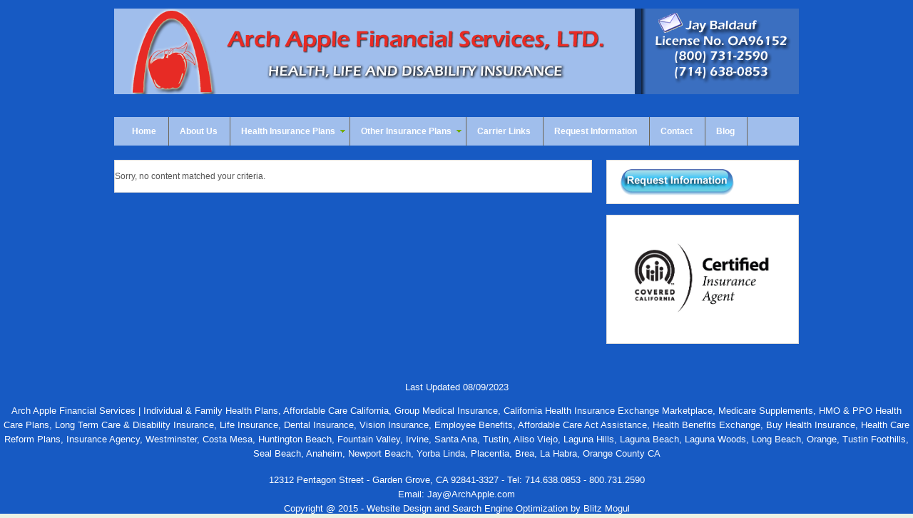

--- FILE ---
content_type: text/html; charset=UTF-8
request_url: https://archapple.com/tag/khn/
body_size: 6827
content:
<!DOCTYPE html PUBLIC "-//W3C//DTD XHTML 1.0 Transitional//EN" "http://www.w3.org/TR/xhtml1/DTD/xhtml1-transitional.dtd">
<html xmlns="http://www.w3.org/1999/xhtml" dir="ltr" lang="en-US" xml:lang="en-US"
	prefix="og: https://ogp.me/ns#" >
<head profile="http://gmpg.org/xfn/11">
<meta http-equiv="Content-Type" content="text/html; charset=UTF-8" />
	<title>KHN |</title>

		<!-- All in One SEO 4.1.10 -->
		<meta name="robots" content="max-image-preview:large" />
		<link rel="canonical" href="https://archapple.com/tag/khn/" />
		<script type="application/ld+json" class="aioseo-schema">
			{"@context":"https:\/\/schema.org","@graph":[{"@type":"WebSite","@id":"https:\/\/archapple.com\/#website","url":"https:\/\/archapple.com\/","inLanguage":"en-US","publisher":{"@id":"https:\/\/archapple.com\/#organization"}},{"@type":"Organization","@id":"https:\/\/archapple.com\/#organization","url":"https:\/\/archapple.com\/"},{"@type":"BreadcrumbList","@id":"https:\/\/archapple.com\/tag\/khn\/#breadcrumblist","itemListElement":[{"@type":"ListItem","@id":"https:\/\/archapple.com\/#listItem","position":1,"item":{"@type":"WebPage","@id":"https:\/\/archapple.com\/","name":"Home","description":"Arch Apple Financial Services offers affordable health insurance coverage for individuals, families, senior Medicare recipients and business groups. (714) 638-0853","url":"https:\/\/archapple.com\/"},"nextItem":"https:\/\/archapple.com\/tag\/khn\/#listItem"},{"@type":"ListItem","@id":"https:\/\/archapple.com\/tag\/khn\/#listItem","position":2,"item":{"@type":"WebPage","@id":"https:\/\/archapple.com\/tag\/khn\/","name":"KHN","url":"https:\/\/archapple.com\/tag\/khn\/"},"previousItem":"https:\/\/archapple.com\/#listItem"}]},{"@type":"CollectionPage","@id":"https:\/\/archapple.com\/tag\/khn\/#collectionpage","url":"https:\/\/archapple.com\/tag\/khn\/","name":"KHN |","inLanguage":"en-US","isPartOf":{"@id":"https:\/\/archapple.com\/#website"},"breadcrumb":{"@id":"https:\/\/archapple.com\/tag\/khn\/#breadcrumblist"}}]}
		</script>
		<!-- All in One SEO -->


		<!-- Meta Tag Manager -->
		<meta name="google-site-verification" content="BBSXpANNOUs36jnCsZ5TDZvc_BPUvWKIN2MM85Dr3Eo" />
		<!-- / Meta Tag Manager -->
<link rel='dns-prefetch' href='//s.w.org' />
<link rel="alternate" type="application/rss+xml" title=" &raquo; Feed" href="https://archapple.com/feed/" />
<link rel="alternate" type="application/rss+xml" title=" &raquo; Comments Feed" href="https://archapple.com/comments/feed/" />
<link rel="alternate" type="application/rss+xml" title=" &raquo; KHN Tag Feed" href="https://archapple.com/tag/khn/feed/" />
		<!-- This site uses the Google Analytics by MonsterInsights plugin v8.12.1 - Using Analytics tracking - https://www.monsterinsights.com/ -->
		<!-- Note: MonsterInsights is not currently configured on this site. The site owner needs to authenticate with Google Analytics in the MonsterInsights settings panel. -->
					<!-- No UA code set -->
				<!-- / Google Analytics by MonsterInsights -->
		<script type="text/javascript">
window._wpemojiSettings = {"baseUrl":"https:\/\/s.w.org\/images\/core\/emoji\/13.1.0\/72x72\/","ext":".png","svgUrl":"https:\/\/s.w.org\/images\/core\/emoji\/13.1.0\/svg\/","svgExt":".svg","source":{"concatemoji":"https:\/\/archapple.com\/wp-includes\/js\/wp-emoji-release.min.js?ver=5.9.12"}};
/*! This file is auto-generated */
!function(e,a,t){var n,r,o,i=a.createElement("canvas"),p=i.getContext&&i.getContext("2d");function s(e,t){var a=String.fromCharCode;p.clearRect(0,0,i.width,i.height),p.fillText(a.apply(this,e),0,0);e=i.toDataURL();return p.clearRect(0,0,i.width,i.height),p.fillText(a.apply(this,t),0,0),e===i.toDataURL()}function c(e){var t=a.createElement("script");t.src=e,t.defer=t.type="text/javascript",a.getElementsByTagName("head")[0].appendChild(t)}for(o=Array("flag","emoji"),t.supports={everything:!0,everythingExceptFlag:!0},r=0;r<o.length;r++)t.supports[o[r]]=function(e){if(!p||!p.fillText)return!1;switch(p.textBaseline="top",p.font="600 32px Arial",e){case"flag":return s([127987,65039,8205,9895,65039],[127987,65039,8203,9895,65039])?!1:!s([55356,56826,55356,56819],[55356,56826,8203,55356,56819])&&!s([55356,57332,56128,56423,56128,56418,56128,56421,56128,56430,56128,56423,56128,56447],[55356,57332,8203,56128,56423,8203,56128,56418,8203,56128,56421,8203,56128,56430,8203,56128,56423,8203,56128,56447]);case"emoji":return!s([10084,65039,8205,55357,56613],[10084,65039,8203,55357,56613])}return!1}(o[r]),t.supports.everything=t.supports.everything&&t.supports[o[r]],"flag"!==o[r]&&(t.supports.everythingExceptFlag=t.supports.everythingExceptFlag&&t.supports[o[r]]);t.supports.everythingExceptFlag=t.supports.everythingExceptFlag&&!t.supports.flag,t.DOMReady=!1,t.readyCallback=function(){t.DOMReady=!0},t.supports.everything||(n=function(){t.readyCallback()},a.addEventListener?(a.addEventListener("DOMContentLoaded",n,!1),e.addEventListener("load",n,!1)):(e.attachEvent("onload",n),a.attachEvent("onreadystatechange",function(){"complete"===a.readyState&&t.readyCallback()})),(n=t.source||{}).concatemoji?c(n.concatemoji):n.wpemoji&&n.twemoji&&(c(n.twemoji),c(n.wpemoji)))}(window,document,window._wpemojiSettings);
</script>
<style type="text/css">
img.wp-smiley,
img.emoji {
	display: inline !important;
	border: none !important;
	box-shadow: none !important;
	height: 1em !important;
	width: 1em !important;
	margin: 0 0.07em !important;
	vertical-align: -0.1em !important;
	background: none !important;
	padding: 0 !important;
}
</style>
	<link rel='stylesheet' id='outreach-child-theme-css'  href='https://archapple.com/wp-content/themes/outreach/style.css?ver=1.0.1' type='text/css' media='all' />
<link rel='stylesheet' id='wp-block-library-css'  href='https://archapple.com/wp-includes/css/dist/block-library/style.min.css?ver=5.9.12' type='text/css' media='all' />
<style id='global-styles-inline-css' type='text/css'>
body{--wp--preset--color--black: #000000;--wp--preset--color--cyan-bluish-gray: #abb8c3;--wp--preset--color--white: #ffffff;--wp--preset--color--pale-pink: #f78da7;--wp--preset--color--vivid-red: #cf2e2e;--wp--preset--color--luminous-vivid-orange: #ff6900;--wp--preset--color--luminous-vivid-amber: #fcb900;--wp--preset--color--light-green-cyan: #7bdcb5;--wp--preset--color--vivid-green-cyan: #00d084;--wp--preset--color--pale-cyan-blue: #8ed1fc;--wp--preset--color--vivid-cyan-blue: #0693e3;--wp--preset--color--vivid-purple: #9b51e0;--wp--preset--gradient--vivid-cyan-blue-to-vivid-purple: linear-gradient(135deg,rgba(6,147,227,1) 0%,rgb(155,81,224) 100%);--wp--preset--gradient--light-green-cyan-to-vivid-green-cyan: linear-gradient(135deg,rgb(122,220,180) 0%,rgb(0,208,130) 100%);--wp--preset--gradient--luminous-vivid-amber-to-luminous-vivid-orange: linear-gradient(135deg,rgba(252,185,0,1) 0%,rgba(255,105,0,1) 100%);--wp--preset--gradient--luminous-vivid-orange-to-vivid-red: linear-gradient(135deg,rgba(255,105,0,1) 0%,rgb(207,46,46) 100%);--wp--preset--gradient--very-light-gray-to-cyan-bluish-gray: linear-gradient(135deg,rgb(238,238,238) 0%,rgb(169,184,195) 100%);--wp--preset--gradient--cool-to-warm-spectrum: linear-gradient(135deg,rgb(74,234,220) 0%,rgb(151,120,209) 20%,rgb(207,42,186) 40%,rgb(238,44,130) 60%,rgb(251,105,98) 80%,rgb(254,248,76) 100%);--wp--preset--gradient--blush-light-purple: linear-gradient(135deg,rgb(255,206,236) 0%,rgb(152,150,240) 100%);--wp--preset--gradient--blush-bordeaux: linear-gradient(135deg,rgb(254,205,165) 0%,rgb(254,45,45) 50%,rgb(107,0,62) 100%);--wp--preset--gradient--luminous-dusk: linear-gradient(135deg,rgb(255,203,112) 0%,rgb(199,81,192) 50%,rgb(65,88,208) 100%);--wp--preset--gradient--pale-ocean: linear-gradient(135deg,rgb(255,245,203) 0%,rgb(182,227,212) 50%,rgb(51,167,181) 100%);--wp--preset--gradient--electric-grass: linear-gradient(135deg,rgb(202,248,128) 0%,rgb(113,206,126) 100%);--wp--preset--gradient--midnight: linear-gradient(135deg,rgb(2,3,129) 0%,rgb(40,116,252) 100%);--wp--preset--duotone--dark-grayscale: url('#wp-duotone-dark-grayscale');--wp--preset--duotone--grayscale: url('#wp-duotone-grayscale');--wp--preset--duotone--purple-yellow: url('#wp-duotone-purple-yellow');--wp--preset--duotone--blue-red: url('#wp-duotone-blue-red');--wp--preset--duotone--midnight: url('#wp-duotone-midnight');--wp--preset--duotone--magenta-yellow: url('#wp-duotone-magenta-yellow');--wp--preset--duotone--purple-green: url('#wp-duotone-purple-green');--wp--preset--duotone--blue-orange: url('#wp-duotone-blue-orange');--wp--preset--font-size--small: 13px;--wp--preset--font-size--medium: 20px;--wp--preset--font-size--large: 36px;--wp--preset--font-size--x-large: 42px;}.has-black-color{color: var(--wp--preset--color--black) !important;}.has-cyan-bluish-gray-color{color: var(--wp--preset--color--cyan-bluish-gray) !important;}.has-white-color{color: var(--wp--preset--color--white) !important;}.has-pale-pink-color{color: var(--wp--preset--color--pale-pink) !important;}.has-vivid-red-color{color: var(--wp--preset--color--vivid-red) !important;}.has-luminous-vivid-orange-color{color: var(--wp--preset--color--luminous-vivid-orange) !important;}.has-luminous-vivid-amber-color{color: var(--wp--preset--color--luminous-vivid-amber) !important;}.has-light-green-cyan-color{color: var(--wp--preset--color--light-green-cyan) !important;}.has-vivid-green-cyan-color{color: var(--wp--preset--color--vivid-green-cyan) !important;}.has-pale-cyan-blue-color{color: var(--wp--preset--color--pale-cyan-blue) !important;}.has-vivid-cyan-blue-color{color: var(--wp--preset--color--vivid-cyan-blue) !important;}.has-vivid-purple-color{color: var(--wp--preset--color--vivid-purple) !important;}.has-black-background-color{background-color: var(--wp--preset--color--black) !important;}.has-cyan-bluish-gray-background-color{background-color: var(--wp--preset--color--cyan-bluish-gray) !important;}.has-white-background-color{background-color: var(--wp--preset--color--white) !important;}.has-pale-pink-background-color{background-color: var(--wp--preset--color--pale-pink) !important;}.has-vivid-red-background-color{background-color: var(--wp--preset--color--vivid-red) !important;}.has-luminous-vivid-orange-background-color{background-color: var(--wp--preset--color--luminous-vivid-orange) !important;}.has-luminous-vivid-amber-background-color{background-color: var(--wp--preset--color--luminous-vivid-amber) !important;}.has-light-green-cyan-background-color{background-color: var(--wp--preset--color--light-green-cyan) !important;}.has-vivid-green-cyan-background-color{background-color: var(--wp--preset--color--vivid-green-cyan) !important;}.has-pale-cyan-blue-background-color{background-color: var(--wp--preset--color--pale-cyan-blue) !important;}.has-vivid-cyan-blue-background-color{background-color: var(--wp--preset--color--vivid-cyan-blue) !important;}.has-vivid-purple-background-color{background-color: var(--wp--preset--color--vivid-purple) !important;}.has-black-border-color{border-color: var(--wp--preset--color--black) !important;}.has-cyan-bluish-gray-border-color{border-color: var(--wp--preset--color--cyan-bluish-gray) !important;}.has-white-border-color{border-color: var(--wp--preset--color--white) !important;}.has-pale-pink-border-color{border-color: var(--wp--preset--color--pale-pink) !important;}.has-vivid-red-border-color{border-color: var(--wp--preset--color--vivid-red) !important;}.has-luminous-vivid-orange-border-color{border-color: var(--wp--preset--color--luminous-vivid-orange) !important;}.has-luminous-vivid-amber-border-color{border-color: var(--wp--preset--color--luminous-vivid-amber) !important;}.has-light-green-cyan-border-color{border-color: var(--wp--preset--color--light-green-cyan) !important;}.has-vivid-green-cyan-border-color{border-color: var(--wp--preset--color--vivid-green-cyan) !important;}.has-pale-cyan-blue-border-color{border-color: var(--wp--preset--color--pale-cyan-blue) !important;}.has-vivid-cyan-blue-border-color{border-color: var(--wp--preset--color--vivid-cyan-blue) !important;}.has-vivid-purple-border-color{border-color: var(--wp--preset--color--vivid-purple) !important;}.has-vivid-cyan-blue-to-vivid-purple-gradient-background{background: var(--wp--preset--gradient--vivid-cyan-blue-to-vivid-purple) !important;}.has-light-green-cyan-to-vivid-green-cyan-gradient-background{background: var(--wp--preset--gradient--light-green-cyan-to-vivid-green-cyan) !important;}.has-luminous-vivid-amber-to-luminous-vivid-orange-gradient-background{background: var(--wp--preset--gradient--luminous-vivid-amber-to-luminous-vivid-orange) !important;}.has-luminous-vivid-orange-to-vivid-red-gradient-background{background: var(--wp--preset--gradient--luminous-vivid-orange-to-vivid-red) !important;}.has-very-light-gray-to-cyan-bluish-gray-gradient-background{background: var(--wp--preset--gradient--very-light-gray-to-cyan-bluish-gray) !important;}.has-cool-to-warm-spectrum-gradient-background{background: var(--wp--preset--gradient--cool-to-warm-spectrum) !important;}.has-blush-light-purple-gradient-background{background: var(--wp--preset--gradient--blush-light-purple) !important;}.has-blush-bordeaux-gradient-background{background: var(--wp--preset--gradient--blush-bordeaux) !important;}.has-luminous-dusk-gradient-background{background: var(--wp--preset--gradient--luminous-dusk) !important;}.has-pale-ocean-gradient-background{background: var(--wp--preset--gradient--pale-ocean) !important;}.has-electric-grass-gradient-background{background: var(--wp--preset--gradient--electric-grass) !important;}.has-midnight-gradient-background{background: var(--wp--preset--gradient--midnight) !important;}.has-small-font-size{font-size: var(--wp--preset--font-size--small) !important;}.has-medium-font-size{font-size: var(--wp--preset--font-size--medium) !important;}.has-large-font-size{font-size: var(--wp--preset--font-size--large) !important;}.has-x-large-font-size{font-size: var(--wp--preset--font-size--x-large) !important;}
</style>
<link rel='stylesheet' id='contact-form-7-css'  href='https://archapple.com/wp-content/plugins/contact-form-7/includes/css/styles.css?ver=5.5.6' type='text/css' media='all' />
<link rel='stylesheet' id='social-widget-css'  href='https://archapple.com/wp-content/plugins/social-media-widget/social_widget.css?ver=5.9.12' type='text/css' media='all' />
<script type='text/javascript' src='https://archapple.com/wp-includes/js/jquery/jquery.min.js?ver=3.6.0' id='jquery-core-js'></script>
<script type='text/javascript' src='https://archapple.com/wp-includes/js/jquery/jquery-migrate.min.js?ver=3.3.2' id='jquery-migrate-js'></script>
<script type='text/javascript' src='https://archapple.com/wp-content/plugins/slide-in-popup/mootools/coockie.php?put=0&#038;id=0&#038;ver=5.9.12' id='slidein-coockie-js'></script>
<!--[if lt IE 9]>
<script type='text/javascript' src='https://archapple.com/wp-content/themes/genesis/lib/js/html5shiv.min.js?ver=3.7.3' id='html5shiv-js'></script>
<![endif]-->
<link rel="https://api.w.org/" href="https://archapple.com/wp-json/" /><link rel="alternate" type="application/json" href="https://archapple.com/wp-json/wp/v2/tags/5620" /><link rel="EditURI" type="application/rsd+xml" title="RSD" href="https://archapple.com/xmlrpc.php?rsd" />
<link rel="wlwmanifest" type="application/wlwmanifest+xml" href="https://archapple.com/wp-includes/wlwmanifest.xml" /> 
<meta name="generator" content="WordPress 5.9.12" />
<link rel="stylesheet" type="text/css" href="https://archapple.com/wp-content/plugins/j-shortcodes/css/jay.css" />
<script type="text/javascript" src="https://archapple.com/wp-content/plugins/j-shortcodes/js/jay.js"></script><link rel="stylesheet" type="text/css" href="https://archapple.com/wp-content/plugins/j-shortcodes/galleryview/css/jquery.galleryview-3.0.css" />
<script type="text/javascript" src="https://archapple.com/wp-content/plugins/j-shortcodes/galleryview/js/jquery.easing.1.3.js"></script>
<script type="text/javascript" src="https://archapple.com/wp-content/plugins/j-shortcodes/galleryview/js/jquery.timers-1.2.js"></script>
<script type="text/javascript" src="https://archapple.com/wp-content/plugins/j-shortcodes/galleryview/js/jquery.galleryview-3.0.min.js"></script><link rel="stylesheet" type="text/css" href="https://archapple.com/wp-content/plugins/j-shortcodes/css/jquery/smoothness/jquery-ui-1.8.9.custom.css" /><link rel="icon" href="https://archapple.com/wp-content/themes/outreach/images/favicon.ico" />
<style type="text/css">
.style18 {
	text-align: center;
}
.style21 {
	border-width: 0px;
}
</style>
</head>

<body>

<p class="style18"><a href="mailto:jay@archapple.com">
<img alt="" src="http://www.archapple.com/header5.png" width="960" height="120" class="style2" /></a></p>

</body>
</head>
<body class="archive tag tag-khn tag-5620 header-full-width content-sidebar archive-no-results"><svg xmlns="http://www.w3.org/2000/svg" viewBox="0 0 0 0" width="0" height="0" focusable="false" role="none" style="visibility: hidden; position: absolute; left: -9999px; overflow: hidden;" ><defs><filter id="wp-duotone-dark-grayscale"><feColorMatrix color-interpolation-filters="sRGB" type="matrix" values=" .299 .587 .114 0 0 .299 .587 .114 0 0 .299 .587 .114 0 0 .299 .587 .114 0 0 " /><feComponentTransfer color-interpolation-filters="sRGB" ><feFuncR type="table" tableValues="0 0.49803921568627" /><feFuncG type="table" tableValues="0 0.49803921568627" /><feFuncB type="table" tableValues="0 0.49803921568627" /><feFuncA type="table" tableValues="1 1" /></feComponentTransfer><feComposite in2="SourceGraphic" operator="in" /></filter></defs></svg><svg xmlns="http://www.w3.org/2000/svg" viewBox="0 0 0 0" width="0" height="0" focusable="false" role="none" style="visibility: hidden; position: absolute; left: -9999px; overflow: hidden;" ><defs><filter id="wp-duotone-grayscale"><feColorMatrix color-interpolation-filters="sRGB" type="matrix" values=" .299 .587 .114 0 0 .299 .587 .114 0 0 .299 .587 .114 0 0 .299 .587 .114 0 0 " /><feComponentTransfer color-interpolation-filters="sRGB" ><feFuncR type="table" tableValues="0 1" /><feFuncG type="table" tableValues="0 1" /><feFuncB type="table" tableValues="0 1" /><feFuncA type="table" tableValues="1 1" /></feComponentTransfer><feComposite in2="SourceGraphic" operator="in" /></filter></defs></svg><svg xmlns="http://www.w3.org/2000/svg" viewBox="0 0 0 0" width="0" height="0" focusable="false" role="none" style="visibility: hidden; position: absolute; left: -9999px; overflow: hidden;" ><defs><filter id="wp-duotone-purple-yellow"><feColorMatrix color-interpolation-filters="sRGB" type="matrix" values=" .299 .587 .114 0 0 .299 .587 .114 0 0 .299 .587 .114 0 0 .299 .587 .114 0 0 " /><feComponentTransfer color-interpolation-filters="sRGB" ><feFuncR type="table" tableValues="0.54901960784314 0.98823529411765" /><feFuncG type="table" tableValues="0 1" /><feFuncB type="table" tableValues="0.71764705882353 0.25490196078431" /><feFuncA type="table" tableValues="1 1" /></feComponentTransfer><feComposite in2="SourceGraphic" operator="in" /></filter></defs></svg><svg xmlns="http://www.w3.org/2000/svg" viewBox="0 0 0 0" width="0" height="0" focusable="false" role="none" style="visibility: hidden; position: absolute; left: -9999px; overflow: hidden;" ><defs><filter id="wp-duotone-blue-red"><feColorMatrix color-interpolation-filters="sRGB" type="matrix" values=" .299 .587 .114 0 0 .299 .587 .114 0 0 .299 .587 .114 0 0 .299 .587 .114 0 0 " /><feComponentTransfer color-interpolation-filters="sRGB" ><feFuncR type="table" tableValues="0 1" /><feFuncG type="table" tableValues="0 0.27843137254902" /><feFuncB type="table" tableValues="0.5921568627451 0.27843137254902" /><feFuncA type="table" tableValues="1 1" /></feComponentTransfer><feComposite in2="SourceGraphic" operator="in" /></filter></defs></svg><svg xmlns="http://www.w3.org/2000/svg" viewBox="0 0 0 0" width="0" height="0" focusable="false" role="none" style="visibility: hidden; position: absolute; left: -9999px; overflow: hidden;" ><defs><filter id="wp-duotone-midnight"><feColorMatrix color-interpolation-filters="sRGB" type="matrix" values=" .299 .587 .114 0 0 .299 .587 .114 0 0 .299 .587 .114 0 0 .299 .587 .114 0 0 " /><feComponentTransfer color-interpolation-filters="sRGB" ><feFuncR type="table" tableValues="0 0" /><feFuncG type="table" tableValues="0 0.64705882352941" /><feFuncB type="table" tableValues="0 1" /><feFuncA type="table" tableValues="1 1" /></feComponentTransfer><feComposite in2="SourceGraphic" operator="in" /></filter></defs></svg><svg xmlns="http://www.w3.org/2000/svg" viewBox="0 0 0 0" width="0" height="0" focusable="false" role="none" style="visibility: hidden; position: absolute; left: -9999px; overflow: hidden;" ><defs><filter id="wp-duotone-magenta-yellow"><feColorMatrix color-interpolation-filters="sRGB" type="matrix" values=" .299 .587 .114 0 0 .299 .587 .114 0 0 .299 .587 .114 0 0 .299 .587 .114 0 0 " /><feComponentTransfer color-interpolation-filters="sRGB" ><feFuncR type="table" tableValues="0.78039215686275 1" /><feFuncG type="table" tableValues="0 0.94901960784314" /><feFuncB type="table" tableValues="0.35294117647059 0.47058823529412" /><feFuncA type="table" tableValues="1 1" /></feComponentTransfer><feComposite in2="SourceGraphic" operator="in" /></filter></defs></svg><svg xmlns="http://www.w3.org/2000/svg" viewBox="0 0 0 0" width="0" height="0" focusable="false" role="none" style="visibility: hidden; position: absolute; left: -9999px; overflow: hidden;" ><defs><filter id="wp-duotone-purple-green"><feColorMatrix color-interpolation-filters="sRGB" type="matrix" values=" .299 .587 .114 0 0 .299 .587 .114 0 0 .299 .587 .114 0 0 .299 .587 .114 0 0 " /><feComponentTransfer color-interpolation-filters="sRGB" ><feFuncR type="table" tableValues="0.65098039215686 0.40392156862745" /><feFuncG type="table" tableValues="0 1" /><feFuncB type="table" tableValues="0.44705882352941 0.4" /><feFuncA type="table" tableValues="1 1" /></feComponentTransfer><feComposite in2="SourceGraphic" operator="in" /></filter></defs></svg><svg xmlns="http://www.w3.org/2000/svg" viewBox="0 0 0 0" width="0" height="0" focusable="false" role="none" style="visibility: hidden; position: absolute; left: -9999px; overflow: hidden;" ><defs><filter id="wp-duotone-blue-orange"><feColorMatrix color-interpolation-filters="sRGB" type="matrix" values=" .299 .587 .114 0 0 .299 .587 .114 0 0 .299 .587 .114 0 0 .299 .587 .114 0 0 " /><feComponentTransfer color-interpolation-filters="sRGB" ><feFuncR type="table" tableValues="0.098039215686275 1" /><feFuncG type="table" tableValues="0 0.66274509803922" /><feFuncB type="table" tableValues="0.84705882352941 0.41960784313725" /><feFuncA type="table" tableValues="1 1" /></feComponentTransfer><feComposite in2="SourceGraphic" operator="in" /></filter></defs></svg><div id="wrap"><div id="header"><div class="wrap"><div id="title-area"><p id="title"><a href="https://archapple.com/"></a></p></div></div></div><div id="nav"><div class="wrap"><ul id="menu-menu" class="menu genesis-nav-menu menu-primary js-superfish"><li id="menu-item-226" class="menu-item menu-item-type-custom menu-item-object-custom menu-item-home menu-item-226"><a href="https://archapple.com">Home</a></li>
<li id="menu-item-175" class="menu-item menu-item-type-post_type menu-item-object-page menu-item-175"><a href="https://archapple.com/about-us/">About Us</a></li>
<li id="menu-item-174" class="menu-item menu-item-type-post_type menu-item-object-page menu-item-has-children menu-item-174"><a href="https://archapple.com/health-insurance/">Health Insurance Plans</a>
<ul class="sub-menu">
	<li id="menu-item-173" class="menu-item menu-item-type-post_type menu-item-object-page menu-item-173"><a href="https://archapple.com/health-insurance/individual-family/">Individual &#038; Family</a></li>
	<li id="menu-item-172" class="menu-item menu-item-type-post_type menu-item-object-page menu-item-172"><a href="https://archapple.com/health-insurance/small-group/">Small Group</a></li>
	<li id="menu-item-208" class="menu-item menu-item-type-post_type menu-item-object-page menu-item-208"><a href="https://archapple.com/health-insurance/large-group/">Large Group</a></li>
	<li id="menu-item-207" class="menu-item menu-item-type-post_type menu-item-object-page menu-item-207"><a href="https://archapple.com/health-insurance/senior/">Senior</a></li>
</ul>
</li>
<li id="menu-item-206" class="menu-item menu-item-type-post_type menu-item-object-page menu-item-has-children menu-item-206"><a href="https://archapple.com/other-insurance-plans-2/">Other Insurance Plans</a>
<ul class="sub-menu">
	<li id="menu-item-205" class="menu-item menu-item-type-post_type menu-item-object-page menu-item-205"><a href="https://archapple.com/other-insurance-plans-2/life-insurance/">Life Insurance</a></li>
	<li id="menu-item-204" class="menu-item menu-item-type-post_type menu-item-object-page menu-item-204"><a href="https://archapple.com/other-insurance-plans-2/long-term-care-insurance/">Long Term Care Insurance</a></li>
	<li id="menu-item-203" class="menu-item menu-item-type-post_type menu-item-object-page menu-item-203"><a href="https://archapple.com/other-insurance-plans-2/disability-insurance/">Disability Insurance</a></li>
	<li id="menu-item-202" class="menu-item menu-item-type-post_type menu-item-object-page menu-item-202"><a href="https://archapple.com/other-insurance-plans-2/temporary-short-term-health-insurance/">Temporary &#8216;Short-Term&#8217; Health Insurance</a></li>
</ul>
</li>
<li id="menu-item-265" class="menu-item menu-item-type-post_type menu-item-object-page menu-item-265"><a href="https://archapple.com/carrier-links/">Carrier Links</a></li>
<li id="menu-item-201" class="menu-item menu-item-type-post_type menu-item-object-page menu-item-201"><a href="https://archapple.com/information-request/">Request Information</a></li>
<li id="menu-item-200" class="menu-item menu-item-type-post_type menu-item-object-page menu-item-200"><a href="https://archapple.com/contact-us/">Contact</a></li>
<li id="menu-item-320" class="menu-item menu-item-type-post_type menu-item-object-page menu-item-320"><a href="https://archapple.com/blog/">Blog</a></li>
</ul></div></div><div id="inner"><div id="content-sidebar-wrap"><div id="content" class="hfeed"><div class="entry"><p>Sorry, no content matched your criteria.</p></div></div><div id="sidebar" class="sidebar widget-area"><div id="text-7" class="widget widget_text"><div class="widget-wrap">			<div class="textwidget"><body>

<p>
<a href="http://www.archapple.com/information-request/">
<img alt="" src="http://www.archapple.com/requestinfobutton3.png" width="165" height="40" class="style1" /></a></p>

</body></div>
		</div></div>
<div id="text-10" class="widget widget_text"><div class="widget-wrap">			<div class="textwidget"><img alt="" src="https://archapple.com/wp-content/uploads/CC_Certified.jpg" width="265" height="174" class="style9" /></div>
		</div></div>
</div></div></div><div id="footer" class="footer"><div class="wrap"></div></div></div><style type="text/css">
.style10 {
	font-family: Arial, Helvetica, sans-serif;
	color: #FFFFFF;
}
.style11 {
	color: #FFFFFF;
}
.style12 {
	font-family: Arial, Helvetica, sans-serif;
	color: #FFFFFF;
	text-align: center;
	font-size: small;
}
.style13 {
	background-color: #175AC3;
}
.style17 {
	color: #FFFFFF;
	font-size: small;
}
.style19 {
	font-family: Arial, Helvetica, sans-serif;
	font-size: small;
	color: #FFFFFF;
}
.style20 {
	font-size: small;
}
</style>
</head>

<body>

<table style="width: 100%" class="style13" align="center">
	<tr>
		<td class="style12">
		<p class="style12">Last Updated 08/09/2023</p>
		<p class="style12">Arch Apple Financial Services | Individual & Family Health Plans, Affordable Care California, Group Medical Insurance, California Health Insurance Exchange Marketplace, Medicare Supplements, HMO & PPO Health Care Plans, Long Term Care & Disability Insurance, Life Insurance, Dental Insurance, Vision Insurance, Employee Benefits, Affordable Care Act Assistance, Health Benefits Exchange, Buy Health Insurance, Health Care Reform Plans, Insurance Agency, Westminster, Costa Mesa, Huntington Beach, Fountain Valley, Irvine, Santa Ana, Tustin, Aliso Viejo, Laguna Hills, Laguna Beach, Laguna Woods, Long Beach, Orange, Tustin Foothills, Seal Beach, Anaheim, Newport Beach, Yorba Linda, Placentia, Brea, La Habra, Orange County CA </p>
		</td>
	</tr>
	<tr>
		<td class="style12"><span class="style10"><span class="style20">12312 Pentagon Street - Garden 
		Grove, CA 92841-3327 - Tel: 714.638.0853 - 800.731.2590 <br />
		Email:</span><a href="mailto:jay@archapple.com"><span class="style20">
		</span></a> </span><span class="style11">
		<a href="mailto:jay@archapple.com"><span class="style19">Jay@ArchApple.com 
		</span></a> </span><br />
		Copyright @ 2015 -  <a href="http://blitzmogul.com/"><span class="style19">Website Design and Search Engine Optimization by Blitz Mogul</a></span></td>
	</tr>
</table>

</body>
<script type='text/javascript' src='https://archapple.com/wp-includes/js/jquery/ui/core.min.js?ver=1.13.1' id='jquery-ui-core-js'></script>
<script type='text/javascript' src='https://archapple.com/wp-includes/js/jquery/ui/tabs.min.js?ver=1.13.1' id='jquery-ui-tabs-js'></script>
<script type='text/javascript' src='https://archapple.com/wp-includes/js/jquery/ui/accordion.min.js?ver=1.13.1' id='jquery-ui-accordion-js'></script>
<script type='text/javascript' id='contact-form-7-js-extra'>
/* <![CDATA[ */
var wpcf7 = {"api":{"root":"https:\/\/archapple.com\/wp-json\/","namespace":"contact-form-7\/v1"}};
/* ]]> */
</script>
<script type='text/javascript' src='https://archapple.com/wp-content/plugins/contact-form-7/includes/js/index.js?ver=5.5.6' id='contact-form-7-js'></script>
<script type='text/javascript' src='https://archapple.com/wp-includes/js/hoverIntent.min.js?ver=1.10.2' id='hoverIntent-js'></script>
<script type='text/javascript' src='https://archapple.com/wp-content/themes/genesis/lib/js/menu/superfish.min.js?ver=1.7.10' id='superfish-js'></script>
<script type='text/javascript' src='https://archapple.com/wp-content/themes/genesis/lib/js/menu/superfish.args.min.js?ver=2.10.1' id='superfish-args-js'></script>
<script type='text/javascript' src='https://archapple.com/wp-content/themes/genesis/lib/js/menu/superfish.compat.min.js?ver=2.10.1' id='superfish-compat-js'></script>
<script type='text/javascript' src='https://archapple.com/wp-content/plugins/page-links-to/dist/new-tab.js?ver=3.3.6' id='page-links-to-js'></script>
</body></html>


--- FILE ---
content_type: application/x-javascript
request_url: https://archapple.com/wp-content/plugins/slide-in-popup/mootools/coockie.php?put=0&id=0&ver=5.9.12
body_size: 17
content:
		document.cookie='slidein-0 = 0;expires=Sat, 20 Dec 2025 06:24:43 +0000';